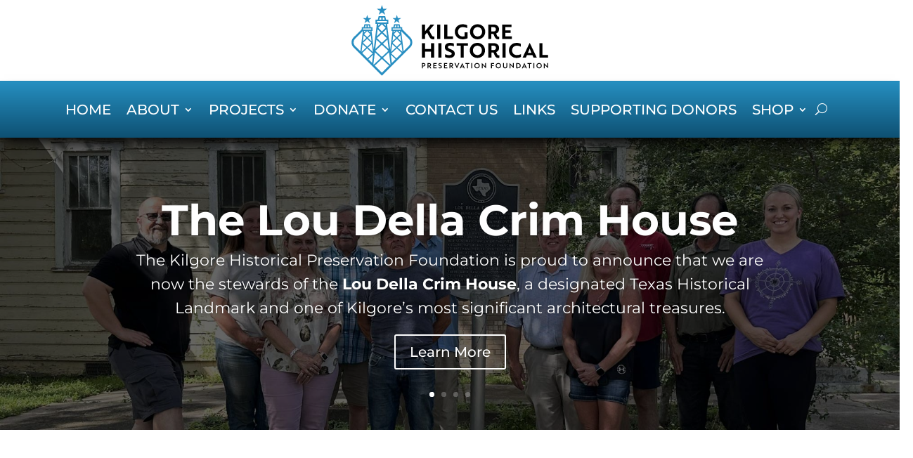

--- FILE ---
content_type: image/svg+xml
request_url: https://khpf.org/wp-content/uploads/2024/05/Logo.svg
body_size: 3269
content:
<?xml version="1.0" encoding="UTF-8"?>
<svg xmlns="http://www.w3.org/2000/svg" id="Layer_1" data-name="Layer 1" viewBox="0 0 400 153.22">
  <defs>
    <style>
      .cls-1 {
        fill: #000;
      }

      .cls-1, .cls-2 {
        stroke-width: 0px;
      }

      .cls-2 {
        fill: #298fc2;
      }
    </style>
  </defs>
  <g>
    <g>
      <path class="cls-1" d="M152.99,59.6l10.72-13.02h6.97l-9.65,11.37,3.6,6.97c1.34,2.56,2.19,4.25,4.1,4.44.69.12,1.38.08,2.14-.08v5.05c-.65.19-1.53.34-2.72.34-3.45,0-5.4-1.68-7.69-6.17l-3.56-6.62-3.9,4.48v7.77h-5.9v-27.57h5.9v13.02Z"></path>
      <path class="cls-1" d="M176.08,74.15v-27.57h5.9v27.57h-5.9Z"></path>
      <path class="cls-1" d="M189.49,74.15v-27.57h5.9v22.63h10.61v4.94h-16.51Z"></path>
      <path class="cls-1" d="M224.27,74.69c-8.73,0-14.82-6.24-14.82-14.32s6.17-14.32,14.7-14.32c4.1,0,7.09,1.15,8.66,1.88v5.44c-1.8-.84-4.56-1.91-8.27-1.91-5.7,0-9.15,4.02-9.15,8.92s3.45,8.96,8.88,8.96c1.34,0,2.79-.23,3.75-.54v-7.35h5.63v11.14c-2.45,1.26-6.01,2.11-9.38,2.11Z"></path>
      <path class="cls-1" d="M252.61,46.05c8.31,0,14.43,6.36,14.43,14.32s-6.09,14.32-14.43,14.32-14.43-6.28-14.43-14.32,6.09-14.32,14.43-14.32ZM252.61,69.29c4.98,0,8.5-3.98,8.5-8.92s-3.52-8.92-8.5-8.92-8.5,4.02-8.5,8.92,3.52,8.92,8.5,8.92Z"></path>
      <path class="cls-1" d="M278.61,64.5v9.65h-5.78v-27.57h9.57c6.47,0,10.76,3.18,10.76,9.08,0,4.06-2.34,6.78-5.51,7.96l1.72,3.98c.65,1.53,1.68,2.26,3.06,2.26.42,0,.84-.08,1.15-.12v4.6c-.53.19-1.38.34-2.53.34-3.06,0-4.75-1.61-6.62-5.74l-2.03-4.44h-3.79ZM278.61,51.52v8.23h4.1c2.68,0,4.52-1.3,4.52-4.1s-1.91-4.14-4.67-4.14h-3.95Z"></path>
      <path class="cls-1" d="M299.07,74.15v-27.57h17.73v4.94h-11.83v6.28h10.03v4.75h-10.03v6.66h12.4v4.94h-18.3Z"></path>
    </g>
    <g>
      <path class="cls-1" d="M164.36,109.51v-11.53h-11.37v11.53h-5.9v-27.57h5.9v11.14h11.37v-11.14h5.9v27.57h-5.9Z"></path>
      <path class="cls-1" d="M178.27,109.51v-27.57h5.9v27.57h-5.9Z"></path>
      <path class="cls-1" d="M190.91,108.47v-5.67c1.91,1,4.44,1.84,6.93,1.99.88.04,1.72,0,2.45-.15,2.11-.31,3.33-1.11,3.33-2.45,0-1.84-1.65-2.8-5.44-4.17-4.82-1.76-7.66-3.79-7.66-8.58s4.06-8.04,9.99-8.04c2.76,0,5.47.61,7.2,1.38v5.44c-1.61-.96-4.21-1.69-6.74-1.69-2.83,0-4.67,1.11-4.67,2.87,0,1.61,1.49,2.72,5.24,4.13,4.82,1.88,7.81,3.91,7.81,8.54,0,4.98-3.75,7.97-10.26,7.97-3.14,0-6.2-.69-8.19-1.57Z"></path>
      <path class="cls-1" d="M226.41,86.88v22.63h-5.9v-22.63h-7.69v-4.94h21.33v4.94h-7.73Z"></path>
      <path class="cls-1" d="M252.22,81.4c8.31,0,14.43,6.36,14.43,14.32s-6.09,14.32-14.43,14.32-14.43-6.28-14.43-14.32,6.09-14.32,14.43-14.32ZM252.22,104.65c4.98,0,8.5-3.98,8.5-8.92s-3.52-8.92-8.5-8.92-8.5,4.02-8.5,8.92,3.52,8.92,8.5,8.92Z"></path>
      <path class="cls-1" d="M278.73,99.86v9.65h-5.78v-27.57h9.57c6.47,0,10.76,3.18,10.76,9.07,0,4.06-2.34,6.78-5.51,7.96l1.72,3.98c.65,1.53,1.68,2.26,3.06,2.26.42,0,.84-.08,1.15-.11v4.6c-.53.19-1.38.34-2.53.34-3.06,0-4.75-1.61-6.62-5.74l-2.03-4.44h-3.79ZM278.73,86.88v8.23h4.1c2.68,0,4.52-1.3,4.52-4.1s-1.91-4.14-4.67-4.14h-3.95Z"></path>
      <path class="cls-1" d="M299.68,109.51v-27.57h5.9v27.57h-5.9Z"></path>
      <path class="cls-1" d="M334.49,88.72c-1.65-.84-4.25-1.91-7.62-1.91-5.59,0-9.11,4.02-9.11,8.92s3.49,8.92,8.92,8.92c3.56,0,6.28-1.03,8-1.91v5.47c-1.42.77-4.56,1.84-8.42,1.84-8.31,0-14.4-6.24-14.4-14.32s6.09-14.32,14.59-14.32c3.87,0,6.62,1.15,8.04,1.91v5.4Z"></path>
      <path class="cls-1" d="M351.04,81.52h.23l13.4,27.99h-6.16l-2.22-4.86h-10.3l-2.14,4.86h-6.17l13.36-27.99ZM354.53,100.51c-1.26-2.87-2.49-5.78-3.33-8.19-.8,1.91-2.26,5.59-3.41,8.19h6.74Z"></path>
      <path class="cls-1" d="M369.5,109.51v-27.57h5.9v22.63h10.61v4.94h-16.51Z"></path>
    </g>
    <g>
      <path class="cls-1" d="M148.81,126.07v3.59h-1.72v-9.83h3.11c2.18,0,3.56,1.12,3.56,3.13s-1.38,3.11-3.56,3.11h-1.39ZM148.81,121.28v3.34h1.48c1.06,0,1.75-.59,1.75-1.66s-.71-1.68-1.82-1.68h-1.41Z"></path>
      <path class="cls-1" d="M160.95,119.84c2.22,0,3.63,1.12,3.63,3.13,0,1.45-.87,2.4-1.94,2.77l2.14,3.93h-1.84l-1.88-3.64h-1.73v3.64h-1.69v-9.83h3.32ZM159.32,121.28v3.34h1.72c1.1,0,1.82-.59,1.82-1.66s-.74-1.68-1.9-1.68h-1.64Z"></path>
      <path class="cls-1" d="M168.76,129.66v-9.83h6.18v1.45h-4.46v2.7h3.78v1.41h-3.78v2.83h4.67v1.45h-6.39Z"></path>
      <path class="cls-1" d="M178.56,129.28v-1.68c.7.35,1.63.68,2.62.71.35,0,.7-.03.98-.11.7-.16,1.12-.52,1.12-1.05,0-.78-.56-1.2-2.06-1.73-1.8-.64-2.76-1.41-2.76-3,0-1.72,1.43-2.76,3.42-2.76.98,0,1.92.25,2.51.49v1.61c-.56-.31-1.5-.59-2.39-.59-1.12,0-1.87.46-1.87,1.21,0,.7.52,1.16,2.02,1.71,1.8.67,2.79,1.43,2.79,2.99,0,1.72-1.31,2.76-3.51,2.76-1.13,0-2.2-.27-2.88-.56Z"></path>
      <path class="cls-1" d="M188.86,129.66v-9.83h6.18v1.45h-4.46v2.7h3.78v1.41h-3.78v2.83h4.67v1.45h-6.39Z"></path>
      <path class="cls-1" d="M202.55,119.84c2.23,0,3.63,1.12,3.63,3.13,0,1.45-.87,2.4-1.94,2.77l2.14,3.93h-1.84l-1.88-3.64h-1.73v3.64h-1.69v-9.83h3.32ZM200.93,121.28v3.34h1.72c1.1,0,1.82-.59,1.82-1.66s-.74-1.68-1.9-1.68h-1.64Z"></path>
      <path class="cls-1" d="M213.4,129.81h-.05l-4.69-9.98h1.86l1.32,2.95c.59,1.34,1.08,2.42,1.53,3.58.42-1.04,1-2.32,1.56-3.58l1.31-2.95h1.86l-4.68,9.98Z"></path>
      <path class="cls-1" d="M223.54,119.69h.05l4.65,9.98h-1.8l-.87-1.95h-4.01l-.87,1.95h-1.8l4.65-9.98ZM225.01,126.43c-.56-1.26-1.02-2.36-1.43-3.48-.42,1.02-.93,2.28-1.46,3.48h2.89Z"></path>
      <path class="cls-1" d="M234.17,121.28v8.38h-1.72v-8.38h-2.86v-1.45h7.45v1.45h-2.86Z"></path>
      <path class="cls-1" d="M240.67,129.66v-9.83h1.72v9.83h-1.72Z"></path>
      <path class="cls-1" d="M251.46,119.66c2.88,0,5.09,2.23,5.09,5.09s-2.17,5.09-5.09,5.09-5.09-2.23-5.09-5.09,2.18-5.09,5.09-5.09ZM251.46,128.26c1.95,0,3.36-1.52,3.36-3.51s-1.41-3.51-3.36-3.51-3.37,1.53-3.37,3.51,1.42,3.51,3.37,3.51Z"></path>
      <path class="cls-1" d="M268.46,129.81l-5.75-5.88c-.15-.14-.32-.3-.48-.44v6.17h-1.69v-9.98h.06l5.73,5.87.48.46v-6.18h1.69v9.98h-.04Z"></path>
      <path class="cls-1" d="M279.66,121.28v2.79h3.49v1.43h-3.49v4.16h-1.72v-9.83h5.87v1.45h-4.15Z"></path>
      <path class="cls-1" d="M291.86,119.66c2.88,0,5.09,2.23,5.09,5.09s-2.17,5.09-5.09,5.09-5.09-2.23-5.09-5.09,2.18-5.09,5.09-5.09ZM291.86,128.26c1.95,0,3.36-1.52,3.36-3.51s-1.41-3.51-3.36-3.51-3.37,1.53-3.37,3.51,1.42,3.51,3.37,3.51Z"></path>
      <path class="cls-1" d="M308.69,126.16c0,2.27-1.48,3.69-3.96,3.69s-3.94-1.42-3.94-3.69v-6.32h1.71v6.17c0,1.42.83,2.25,2.24,2.25s2.24-.83,2.24-2.25v-6.17h1.72v6.32Z"></path>
      <path class="cls-1" d="M321.11,129.81l-5.75-5.88c-.15-.14-.32-.3-.48-.44v6.17h-1.69v-9.98h.06l5.73,5.87.48.46v-6.18h1.69v9.98h-.04Z"></path>
      <path class="cls-1" d="M325.82,129.66v-9.83h2.99c3.25,0,5.36,2.01,5.36,4.91s-2.09,4.91-5.32,4.91h-3.03ZM327.54,121.28v6.93h1.29c2.2,0,3.6-1.43,3.6-3.47s-1.4-3.47-3.64-3.47h-1.25Z"></path>
      <path class="cls-1" d="M341.05,119.69h.05l4.65,9.98h-1.8l-.87-1.95h-4.01l-.87,1.95h-1.8l4.65-9.98ZM342.52,126.43c-.56-1.26-1.02-2.36-1.43-3.48-.42,1.02-.93,2.28-1.46,3.48h2.89Z"></path>
      <path class="cls-1" d="M351.68,121.28v8.38h-1.72v-8.38h-2.86v-1.45h7.45v1.45h-2.86Z"></path>
      <path class="cls-1" d="M358.18,129.66v-9.83h1.72v9.83h-1.72Z"></path>
      <path class="cls-1" d="M368.97,119.66c2.88,0,5.09,2.23,5.09,5.09s-2.17,5.09-5.09,5.09-5.09-2.23-5.09-5.09,2.18-5.09,5.09-5.09ZM368.97,128.26c1.95,0,3.36-1.52,3.36-3.51s-1.41-3.51-3.36-3.51-3.37,1.53-3.37,3.51,1.42,3.51,3.37,3.51Z"></path>
      <path class="cls-1" d="M385.97,129.81l-5.75-5.88c-.15-.14-.32-.3-.48-.44v6.17h-1.69v-9.98h.06l5.73,5.87.48.46v-6.18h1.69v9.98h-.04Z"></path>
    </g>
  </g>
  <g>
    <polygon class="cls-2" points="65.49 28.09 71.53 23.7 77.57 28.09 75.26 20.99 81.3 16.6 73.84 16.6 71.53 9.51 69.23 16.6 61.76 16.6 67.8 20.99 65.49 28.09"></polygon>
    <polygon class="cls-2" points="94.62 43.96 99.7 40.26 104.79 43.96 102.84 37.98 107.93 34.28 101.64 34.28 99.7 28.31 97.76 34.28 91.47 34.28 96.56 37.98 94.62 43.96"></polygon>
    <polygon class="cls-2" points="38.56 43.96 43.64 40.26 48.73 43.96 46.78 37.98 51.87 34.28 45.58 34.28 43.64 28.31 41.7 34.28 35.41 34.28 40.5 37.98 38.56 43.96"></polygon>
    <path class="cls-2" d="M125.09,70.88l-15.27-15.27v-3.94h-3.54l-1.34-5.5h-10.49l-1.34,5.5h-3.54v6.92h1.97l-4.38,36.05-5.97-49.16h2.34v-8.22h-4.21l-1.59-6.53h-12.45l-1.59,6.53h-4.2v8.22h2.34l-5.83,48.02-4.24-34.9h1.97v-6.92h-3.54l-1.34-5.5h-10.49l-1.34,5.5h-3.54v3.67l-15.54,15.54c-5.32,5.31-5.32,13.96,0,19.28l53.55,53.55,53.55-53.55c5.31-5.31,5.31-13.96,0-19.28ZM87,122.72l-13.51-12.68,11.48-10.82,2.77,22.78-.73.73ZM40.88,58.6l-3.47,3.39.41-3.39h3.06ZM80.77,72.5l-9.36,8.78-9.41-8.76c3.14-2.91,6.34-6.01,9.46-9.05l9.31,9.04ZM82.04,75.07l2.21,18.16-10.82-10.08,8.62-8.08ZM73.43,61.55c2.07-2.02,4.17-4.05,6.24-6l1.66,13.67-7.9-7.67ZM71.46,59.64l-6.91-6.71,7.05-6.9,6.87,6.87c-2.32,2.18-4.68,4.47-7.01,6.73ZM63.39,55.63l6.11,5.93c-2.55,2.49-5.16,5.02-7.73,7.44l1.62-13.37ZM69.4,83.16l-10.56,9.9,2.15-17.73,8.41,7.83ZM54.75,104.04l-1.88,15.48-7.06-7.06,8.94-8.43ZM44.18,110.83l-10.08-10.08,9.44-8.85,10.42,9.7-9.78,9.22ZM45.23,90.32l7.26-6.81,1.86,15.29-9.12-8.49ZM51.42,81.35l-7.88,7.39-7.92-7.38c2.64-2.45,5.34-5.06,7.97-7.62l7.84,7.61ZM45.24,72.13c1.74-1.7,3.51-3.41,5.25-5.06l1.4,11.51-6.65-6.46ZM43.58,70.52l-5.82-5.65,5.93-5.81,5.79,5.79c-1.96,1.84-3.94,3.76-5.9,5.67ZM36.78,67.14l5.14,4.99c-2.15,2.1-4.34,4.23-6.51,6.27l1.37-11.26ZM34.77,83.74l7.08,6.59-8.89,8.34,1.81-14.93ZM55.33,121.99l2.75-22.66,11.41,10.71-13.44,12.67-.72-.72ZM59.13,96.55l12.28-11.52,12.37,11.52-12.3,11.6-12.36-11.6ZM107.48,81.35l-7.88,7.39-7.92-7.38c2.64-2.45,5.34-5.06,7.97-7.62l7.84,7.61ZM93.82,64.87l5.93-5.81,5.79,5.79c-1.96,1.84-3.94,3.76-5.9,5.67l-5.82-5.65ZM92.84,67.14l5.14,4.99c-2.15,2.1-4.34,4.23-6.51,6.27l1.37-11.26ZM97.91,90.33l-8.89,8.34,1.81-14.93,7.08,6.59ZM99.6,91.91l9.43,8.78-10.05,10.05-9.73-9.13,10.34-9.7ZM88.34,104.22l.03-.28,8.98,8.43-7.15,7.15-1.86-15.3ZM101.29,90.32l7.26-6.8,1.86,15.29-9.11-8.49ZM101.3,72.13c1.74-1.7,3.51-3.41,5.25-5.06l1.4,11.51-6.65-6.46ZM102.55,58.6h2.97l.41,3.38-3.38-3.38ZM103.9,51.68h-3.05v-3.19h2.27l.77,3.19ZM96.27,48.49h2.27v3.19h-3.05l.77-3.19ZM91.89,53.98h15.62v2.3h-15.62v-2.3ZM96.94,58.6l-3.47,3.39.41-3.39h3.06ZM78.93,49.49l-4.01-4.01h3.53l.49,4.01ZM76.52,37.26h-3.62v-3.79h2.7l.92,3.79ZM67.46,33.47h2.7v3.79h-3.62l.92-3.79ZM62.26,40h18.55v2.74h-18.55v-2.74ZM68.25,45.48l-4.12,4.03.49-4.03h3.63ZM49.87,61.98l-3.38-3.38h2.97l.41,3.38ZM47.84,51.68h-3.05v-3.19h2.27l.77,3.19ZM40.22,48.49h2.27v3.19h-3.05l.78-3.19ZM35.83,53.98h15.62v2.3h-15.62v-2.3ZM20.74,73.65l14.71-14.71-4.67,38.5-10.04-10.04c-3.79-3.79-3.79-9.96,0-13.75ZM58,124.65l13.5-12.73,13.57,12.74-13.53,13.53-13.54-13.54ZM122.32,87.4l-9.79,9.79-4.61-37.93,14.4,14.39c3.79,3.79,3.79,9.96,0,13.75Z"></path>
  </g>
</svg>
